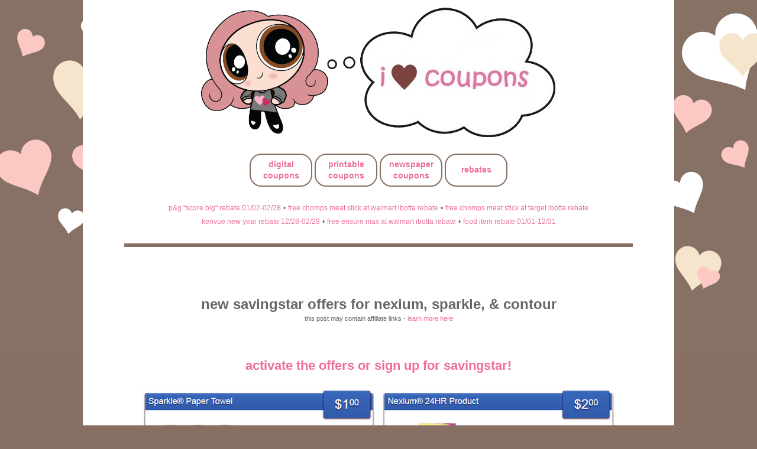

--- FILE ---
content_type: text/html; charset=UTF-8
request_url: https://www.iheartcoupons.net/2017/11/new-savingstar-offers-for-nexium.html
body_size: 11891
content:
<!DOCTYPE html>
<html class='v2' dir='ltr' lang='en' xmlns='http://www.w3.org/1999/xhtml' xmlns:b='http://www.google.com/2005/gml/b' xmlns:data='http://www.google.com/2005/gml/data' xmlns:expr='http://www.google.com/2005/gml/expr'>
<head>
<link href='https://www.blogger.com/static/v1/widgets/335934321-css_bundle_v2.css' rel='stylesheet' type='text/css'/>
<script data-cfasync='false' src='https://cmp.gatekeeperconsent.com/min.js'></script>
<script data-cfasync='false' src='https://the.gatekeeperconsent.com/cmp.min.js'></script>
<script async='async' src='//www.ezojs.com/ezoic/sa.min.js'></script>
<script>
    window.ezstandalone = window.ezstandalone || {};
    ezstandalone.cmd = ezstandalone.cmd || [];
</script>
<meta content='width=1100' name='viewport'/>
<meta content='text/html; charset=UTF-8' http-equiv='Content-Type'/>
<meta content='blogger' name='generator'/>
<link href='https://www.iheartcoupons.net/favicon.ico' rel='icon' type='image/x-icon'/>
<link href='https://www.iheartcoupons.net/2017/11/new-savingstar-offers-for-nexium.html' rel='canonical'/>
<link rel="alternate" type="application/atom+xml" title="i &#9829; coupons - Atom" href="https://www.iheartcoupons.net/feeds/posts/default" />
<link rel="alternate" type="application/rss+xml" title="i &#9829; coupons - RSS" href="https://www.iheartcoupons.net/feeds/posts/default?alt=rss" />
<link rel="service.post" type="application/atom+xml" title="i &#9829; coupons - Atom" href="https://www.blogger.com/feeds/6253937321358891362/posts/default" />

<link rel="alternate" type="application/atom+xml" title="i &#9829; coupons - Atom" href="https://www.iheartcoupons.net/feeds/4255246110508861024/comments/default" />
<!--Can't find substitution for tag [blog.ieCssRetrofitLinks]-->
<link href='http://images.iheartcoupons.net/savingstar-offers-111217.jpg' rel='image_src'/>
<meta content='https://www.iheartcoupons.net/2017/11/new-savingstar-offers-for-nexium.html' property='og:url'/>
<meta content='new savingstar offers for nexium, sparkle, &amp; contour' property='og:title'/>
<meta content='' property='og:description'/>
<meta content='https://lh3.googleusercontent.com/blogger_img_proxy/AEn0k_tCMJ0nLchmCUSNMZMRdcwAvh1ai96ZdlsztJd5LeIqjV3uIjQ3xOmOn7W3bZtqufg-ggukPVu-gvUcNeWQib-OPLg847gNuGvNtIRnPGb56WzLwim_MUaXiHEvfUoh6Q=w1200-h630-p-k-no-nu' property='og:image'/>
<title>i &#9829; coupons: new savingstar offers for nexium, sparkle, & contour</title>
<script type='text/Javascript'>
function togglecomments (postid) {
var whichpost = document.getElementById(postid);
if (whichpost.className=="commentshown") { whichpost.className="commenthidden"; } else { whichpost.className="commentshown"; }
} </script>
<style id='page-skin-1' type='text/css'><!--
/*
-----------------------------------------------
Blogger Template Style
Name:     Simple
Designer: Blogger
URL:      www.blogger.com
----------------------------------------------- */
/* Variable definitions
====================
<Variable name="keycolor" description="Main Color" type="color" default="#66bbdd"/>
<Group description="Page Text" selector="body">
<Variable name="body.font" description="Font" type="font"
default="normal normal 12px Arial, Tahoma, Helvetica, FreeSans, sans-serif"/>
<Variable name="body.text.color" description="Text Color" type="color" default="#222222"/>
</Group>
<Group description="Backgrounds" selector=".body-fauxcolumns-outer">
<Variable name="body.background.color" description="Outer Background" type="color" default="#66bbdd"/>
<Variable name="content.background.color" description="Main Background" type="color" default="#ffffff"/>
<Variable name="header.background.color" description="Header Background" type="color" default="transparent"/>
</Group>
<Group description="Links" selector=".main-outer">
<Variable name="link.color" description="Link Color" type="color" default="#2288bb"/>
<Variable name="link.visited.color" description="Visited Color" type="color" default="#888888"/>
<Variable name="link.hover.color" description="Hover Color" type="color" default="#33aaff"/>
</Group>
<Group description="Blog Title" selector=".header h1">
<Variable name="header.font" description="Font" type="font"
default="normal normal 60px Arial, Tahoma, Helvetica, FreeSans, sans-serif"/>
<Variable name="header.text.color" description="Title Color" type="color" default="#3399bb" />
</Group>
<Group description="Blog Description" selector=".header .description">
<Variable name="description.text.color" description="Description Color" type="color"
default="#777777" />
</Group>
<Group description="Tabs Text" selector=".tabs-inner .widget li a">
<Variable name="tabs.font" description="Font" type="font"
default="normal normal 14px Arial, Tahoma, Helvetica, FreeSans, sans-serif"/>
<Variable name="tabs.text.color" description="Text Color" type="color" default="#999999"/>
<Variable name="tabs.selected.text.color" description="Selected Color" type="color" default="#000000"/>
</Group>
<Group description="Tabs Background" selector=".tabs-outer .PageList">
<Variable name="tabs.background.color" description="Background Color" type="color" default="#f5f5f5"/>
<Variable name="tabs.selected.background.color" description="Selected Color" type="color" default="#eeeeee"/>
</Group>
<Group description="Post Title" selector="h3.post-title, .comments h4">
<Variable name="post.title.font" description="Font" type="font"
default="normal normal 22px Arial, Tahoma, Helvetica, FreeSans, sans-serif"/>
</Group>
<Group description="Date Header" selector=".date-header">
<Variable name="date.header.color" description="Text Color" type="color"
default="#666666"/>
<Variable name="date.header.background.color" description="Background Color" type="color"
default="transparent"/>
<Variable name="date.header.font" description="Text Font" type="font"
default="normal bold 11px Arial, Tahoma, Helvetica, FreeSans, sans-serif"/>
<Variable name="date.header.padding" description="Date Header Padding" type="string" default="inherit"/>
<Variable name="date.header.letterspacing" description="Date Header Letter Spacing" type="string" default="inherit"/>
<Variable name="date.header.margin" description="Date Header Margin" type="string" default="inherit"/>
</Group>
<Group description="Post Footer" selector=".post-footer">
<Variable name="post.footer.text.color" description="Text Color" type="color" default="#666666"/>
<Variable name="post.footer.background.color" description="Background Color" type="color"
default="#f9f9f9"/>
<Variable name="post.footer.border.color" description="Shadow Color" type="color" default="#eeeeee"/>
</Group>
<Group description="Gadgets" selector="h2">
<Variable name="widget.title.font" description="Title Font" type="font"
default="normal bold 11px Arial, Tahoma, Helvetica, FreeSans, sans-serif"/>
<Variable name="widget.title.text.color" description="Title Color" type="color" default="#000000"/>
<Variable name="widget.alternate.text.color" description="Alternate Color" type="color" default="#999999"/>
</Group>
<Group description="Images" selector=".main-inner">
<Variable name="image.background.color" description="Background Color" type="color" default="#ffffff"/>
<Variable name="image.border.color" description="Border Color" type="color" default="#eeeeee"/>
<Variable name="image.text.color" description="Caption Text Color" type="color" default="#666666"/>
</Group>
<Group description="Accents" selector=".content-inner">
<Variable name="body.rule.color" description="Separator Line Color" type="color" default="#eeeeee"/>
<Variable name="tabs.border.color" description="Tabs Border Color" type="color" default="#ffffff"/>
</Group>
<Variable name="body.background" description="Body Background" type="background"
color="#876F63" default="$(color) none repeat scroll top left"/>
<Variable name="body.background.override" description="Body Background Override" type="string" default=""/>
<Variable name="body.background.gradient.cap" description="Body Gradient Cap" type="url"
default="url(http://www.blogblog.com/1kt/simple/gradients_light.png)"/>
<Variable name="body.background.gradient.tile" description="Body Gradient Tile" type="url"
default="url(http://www.blogblog.com/1kt/simple/body_gradient_tile_light.png)"/>
<Variable name="content.background.color.selector" description="Content Background Color Selector" type="string" default=".content-inner"/>
<Variable name="content.padding" description="Content Padding" type="length" default="10px" min="0" max="100px"/>
<Variable name="content.padding.horizontal" description="Content Horizontal Padding" type="length" default="10px" min="0" max="100px"/>
<Variable name="content.shadow.spread" description="Content Shadow Spread" type="length" default="40px" min="0" max="100px"/>
<Variable name="content.shadow.spread.webkit" description="Content Shadow Spread (WebKit)" type="length" default="5px" min="0" max="100px"/>
<Variable name="content.shadow.spread.ie" description="Content Shadow Spread (IE)" type="length" default="10px" min="0" max="100px"/>
<Variable name="main.border.width" description="Main Border Width" type="length" default="0" min="0" max="10px"/>
<Variable name="header.background.gradient" description="Header Gradient" type="url" default="none"/>
<Variable name="header.shadow.offset.left" description="Header Shadow Offset Left" type="length" default="-1px" min="-50px" max="50px"/>
<Variable name="header.shadow.offset.top" description="Header Shadow Offset Top" type="length" default="-1px" min="-50px" max="50px"/>
<Variable name="header.shadow.spread" description="Header Shadow Spread" type="length" default="1px" min="0" max="100px"/>
<Variable name="header.padding" description="Header Padding" type="length" default="30px" min="0" max="100px"/>
<Variable name="header.border.size" description="Header Border Size" type="length" default="1px" min="0" max="10px"/>
<Variable name="header.bottom.border.size" description="Header Bottom Border Size" type="length" default="1px" min="0" max="10px"/>
<Variable name="header.border.horizontalsize" description="Header Horizontal Border Size" type="length" default="0" min="0" max="10px"/>
<Variable name="description.text.size" description="Description Text Size" type="string" default="140%"/>
<Variable name="tabs.margin.top" description="Tabs Margin Top" type="length" default="0" min="0" max="100px"/>
<Variable name="tabs.margin.side" description="Tabs Side Margin" type="length" default="30px" min="0" max="100px"/>
<Variable name="tabs.background.gradient" description="Tabs Background Gradient" type="url"
default="url(https://resources.blogblog.com/blogblog/data/1kt/simple/gradients_light.png)"/>
<Variable name="tabs.border.width" description="Tabs Border Width" type="length" default="1px" min="0" max="10px"/>
<Variable name="tabs.bevel.border.width" description="Tabs Bevel Border Width" type="length" default="1px" min="0" max="10px"/>
<Variable name="post.margin.bottom" description="Post Bottom Margin" type="length" default="25px" min="0" max="100px"/>
<Variable name="image.border.small.size" description="Image Border Small Size" type="length" default="2px" min="0" max="10px"/>
<Variable name="image.border.large.size" description="Image Border Large Size" type="length" default="5px" min="0" max="10px"/>
<Variable name="page.width.selector" description="Page Width Selector" type="string" default=".region-inner"/>
<Variable name="page.width" description="Page Width" type="string" default="auto"/>
<Variable name="main.section.margin" description="Main Section Margin" type="length" default="15px" min="0" max="100px"/>
<Variable name="main.padding" description="Main Padding" type="length" default="15px" min="0" max="100px"/>
<Variable name="main.padding.top" description="Main Padding Top" type="length" default="30px" min="0" max="100px"/>
<Variable name="main.padding.bottom" description="Main Padding Bottom" type="length" default="30px" min="0" max="100px"/>
<Variable name="paging.background"
color="#ffffff"
description="Background of blog paging area" type="background"
default="transparent none no-repeat scroll top center"/>
<Variable name="footer.bevel" description="Bevel border length of footer" type="length" default="0" min="0" max="10px"/>
<Variable name="mobile.background.overlay" description="Mobile Background Overlay" type="string"
default="transparent none repeat scroll top left"/>
<Variable name="mobile.background.size" description="Mobile Background Size" type="string" default="auto"/>
<Variable name="mobile.button.color" description="Mobile Button Color" type="color" default="#ffffff" />
<Variable name="startSide" description="Side where text starts in blog language" type="automatic" default="left"/>
<Variable name="endSide" description="Side where text ends in blog language" type="automatic" default="right"/>
*/
/* Content
----------------------------------------------- */
body {
font: normal normal 14px Verdana, Geneva, sans-serif;
color: #666666;
background: #876F63 url(https://blogger.googleusercontent.com/img/a/AVvXsEiwsKxeqrXVd-VYS6CTVFAf1iPcFKEJ-Hou0rz5ru_j6KIEdaN4zcrLDSxMpk0Hjf6MSACRKXh_WeyDeWUhgKQt4hPmTwaYQxhYy1ef47i2r2RJFjkMWgfqI_Cxlfrx26eoKfbPTdr3NqS7mSv91NBfaVfmZUBqJkV_qo77Tn1h2gT-B4b9rSttnsSq=s1600) repeat-x fixed top center;
padding: 0 0 0 0;
}
html body .region-inner {
min-width: 0;
max-width: 100%;
width: auto;
}
h2 {
font-size: 22px;
}
a:link {
text-decoration:none;
color: #ed709c;
}
a:visited {
text-decoration:none;
color: #ed709c;
}
a:hover {
text-decoration:underline;
color: #ed709c;
}
.body-fauxcolumn-outer .fauxcolumn-inner {
background: transparent none repeat scroll top left;
_background-image: none;
}
.body-fauxcolumn-outer .cap-top {
position: absolute;
z-index: 1;
height: 400px;
width: 100%;
}
.body-fauxcolumn-outer .cap-top .cap-left {
width: 100%;
background: transparent none repeat-x scroll top left;
_background-image: none;
}
.content-outer {
-moz-box-shadow: 0 0 0 rgba(0, 0, 0, .15);
-webkit-box-shadow: 0 0 0 rgba(0, 0, 0, .15);
-goog-ms-box-shadow: 0 0 0 #333333;
box-shadow: 0 0 0 rgba(0, 0, 0, .15);
margin-bottom: 1px;
}
.content-inner {
padding: 10px 40px;
}
.content-inner {
background-color: #ffffff;
}
/* Header
----------------------------------------------- */
.header-outer {
background: transparent none repeat-x scroll 0 -400px;
_background-image: none;
}
.Header h1 {
font: normal normal 40px Verdana, Geneva, sans-serif;
color: #e72b41;
text-shadow: 0 0 0 rgba(0, 0, 0, .2);
}
.Header h1 a {
color: #e72b41;
}
.Header .description {
font-size: 18px;
color: #7d4341;
}
.header-inner .Header .titlewrapper {
padding: 22px 0;
}
.header-inner .Header .descriptionwrapper {
padding: 0 0;
}
/* Tabs
----------------------------------------------- */
.tabs-inner .section:first-child {
border-top: 0 solid #ffffff;
}
.tabs-inner .section:first-child ul {
margin-top: -1px;
border-top: 1px solid #ffffff;
border-left: 1px solid #ffffff;
border-right: 1px solid #ffffff;
}
.tabs-inner .widget ul {
background: #ffffff none repeat-x scroll 0 -800px;
_background-image: none;
border-bottom: 1px solid #ffffff;
margin-top: 0;
margin-left: -30px;
margin-right: -30px;
}
.tabs-inner .widget li a {
display: inline-block;
padding: .6em 1em;
font: normal bold 14px Verdana, Geneva, sans-serif;
color: #c12283;
border-left: 1px solid #ffffff;
border-right: 1px solid #ffffff;
}
.tabs-inner .widget li:first-child a {
border-left: none;
}
.tabs-inner .widget li.selected a, .tabs-inner .widget li a:hover {
color: #e72b41;
background-color: #ffd4ec;
text-decoration: none;
}
/* Columns
----------------------------------------------- */
.main-outer {
border-top: 0 solid #ffffff;
}
.fauxcolumn-left-outer .fauxcolumn-inner {
border-right: 1px solid #ffffff;
}
.fauxcolumn-right-outer .fauxcolumn-inner {
border-left: 1px solid #ffffff;
}
/* Headings
----------------------------------------------- */
div.widget > h2,
div.widget h2.title {
margin: 0 0 1em 0;
font: normal bold 14px Verdana, Geneva, sans-serif;
color: #7d403e;
}
/* Widgets
----------------------------------------------- */
.widget .zippy {
color: #7d403e;
text-shadow: 2px 2px 1px rgba(0, 0, 0, .1);
}
.widget .popular-posts ul {
list-style: none;
}
/* Posts
----------------------------------------------- */
h2.date-header {
font: normal bold 11px Verdana, Geneva, sans-serif;
}
.date-header span {
background-color: #ffffff;
color: #7d4341;
padding: 0.4em;
letter-spacing: 3px;
margin: inherit;
}
.main-inner {
padding-top: 35px;
padding-bottom: 65px;
}
.main-inner .column-center-inner {
padding: 0 0;
}
.main-inner .column-center-inner .section {
margin: 0 1em;
}
.post {
margin: 0 0 45px 0;
}
h3.post-title, .comments h4 {
font: normal bold 24px Verdana, Geneva, sans-serif;
margin: .75em 0 0;
}
.post-body {
font-size: 110%;
line-height: 1.4;
position: relative;
}
.post-body img, .post-body .tr-caption-container, .Profile img, .Image img,
.BlogList .item-thumbnail img {
padding: 2px;
background: #ffffff;
border: 1px solid #ffffff;
-moz-box-shadow: 1px 1px 5px rgba(0, 0, 0, .1);
-webkit-box-shadow: 1px 1px 5px rgba(0, 0, 0, .1);
box-shadow: 1px 1px 5px rgba(0, 0, 0, .1);
}
.post-body img, .post-body .tr-caption-container {
padding: 5px;
}
.post-body .tr-caption-container {
color: #666666;
}
.post-body .tr-caption-container img {
padding: 0;
background: transparent;
border: none;
-moz-box-shadow: 0 0 0 rgba(0, 0, 0, .1);
-webkit-box-shadow: 0 0 0 rgba(0, 0, 0, .1);
box-shadow: 0 0 0 rgba(0, 0, 0, .1);
}
.post-header {
margin: 0 0 1.5em;
line-height: 1.6;
font-size: 90%;
}
.post-footer {
margin: 20px -2px 0;
padding: 5px 10px;
color: #7d4341;
background-color: #ffffff;
border-bottom: 1px solid #ffffff;
line-height: 1.6;
font-size: 90%;
}
#comments .comment-author {
padding-top: 1.5em;
border-top: 1px solid #ffffff;
background-position: 0 1.5em;
}
#comments .comment-author:first-child {
padding-top: 0;
border-top: none;
}
.avatar-image-container {
margin: .2em 0 0;
}
#comments .avatar-image-container img {
border: 1px solid #ffffff;
}
/* Comments
----------------------------------------------- */
.comments .comments-content .comment-content {
font-size: 200%;
}
.comments .comments-content .icon.blog-author {
font-size: 200%;
background-repeat: no-repeat;
background-image: url([data-uri]);
}
.comments .comments-content .loadmore a {
font-size: 200%;
border-top: 1px solid #7d403e;
border-bottom: 1px solid #7d403e;
}
.comments .comment-thread.inline-thread {
font-size: 200%;
background-color: #ffffff;
}
.comments .continue {
font-size: 200%;
border-top: 2px solid #7d403e;
}
/* Accents
---------------------------------------------- */
.section-columns td.columns-cell {
border-left: 1px solid #ffffff;
}
.blog-pager {
background: transparent url(https://resources.blogblog.com/blogblog/data/1kt/simple/paging_dot.png) repeat-x scroll top center;
}
.blog-pager-older-link, .home-link,
.blog-pager-newer-link {
background-color: #ffffff;
padding: 5px;
}
/* Mobile
----------------------------------------------- */
body.mobile  {
background-size: auto;
}
.mobile .body-fauxcolumn-outer {
background: transparent none repeat scroll top left;
}
.mobile .body-fauxcolumn-outer .cap-top {
background-size: 100% auto;
}
.mobile .content-outer {
-webkit-box-shadow: 0 0 3px rgba(0, 0, 0, .15);
box-shadow: 0 0 3px rgba(0, 0, 0, .15);
}
.mobile .tabs-inner .widget ul {
margin-left: 0;
margin-right: 0;
}
.mobile .post {
margin: 0;
}
.mobile .main-inner .column-center-inner .section {
margin: 0;
}
.mobile .date-header span {
padding: 0.1em 10px;
margin: 0 -10px;
}
.mobile h3.post-title {
margin: 0;
}
.mobile .blog-pager {
background: transparent none no-repeat scroll top center;
}
.mobile .footer-outer {
border-top: none;
}
.mobile .main-inner, .mobile .footer-inner {
background-color: #ffffff;
}
.mobile-index-contents {
color: #666666;
}
.mobile-link-button {
background-color: #ed709c;
}
.mobile-link-button a:link, .mobile-link-button a:visited {
color: #ffffff;
}
.mobile .tabs-inner .section:first-child {
border-top: none;
}
.mobile .tabs-inner .PageList .widget-content {
background-color: #ffd4ec;
color: #e72b41;
border-top: 1px solid #ffffff;
border-bottom: 1px solid #ffffff;
}
.mobile .tabs-inner .PageList .widget-content .pagelist-arrow {
border-left: 1px solid #ffffff;
}
.responsive {
width: 30%;
height: auto;
}body, .body-fauxcolumn-outer {
text-transform:lowercase;
}
#header-inner {
text-align: center !important;
}
#header-inner img {
margin: 0 auto !important;
max-width: 100%;
height: auto
}
.post-title {
text-align:center;
}
.post-body img, .post-body .tr-caption-container, .Profile img, .Image img, .BlogList .item-thumbnail img {
padding: 0px !important;
background: none !important;
border: none !important;
-moz-box-shadow: 0px 0px 0px transparent !important;
-webkit-box-shadow: 0px 0px 0px transparent !important;
box-shadow: 0px 0px 0px transparent !important;
}
.jump-link {
text-align: center;
}
/* hiding home box link */
#blog-pager{display:none !important;}
.main-inner {
padding-bottom: 0px;
}
#LinkList1 {
background-color: #F7E5CF;
padding:1.0em 1.0em 1.0em;
}
#LinkList2 {
background-color: #F7E5CF;
padding:1.0em 1.0em 1.0em;
}
#LinkList3 {
background-color: #F7E5CF;
padding:1.0em 1.0em 1.0em;
}
#HTML4 {
background-color: #FFF1FB;
padding:1.0em 1.0em 1.0em;
}
#HTML1 {
padding:1.0em 1.0em 1.0em;
}a{text-decoration: none !important}"/* Removes Buzzboost Logo (MBT) */
div  #creditfooter{
display: none;
}/* Removes Buzzboost Logo (MBT) */
div  #creditfooter{
display: none;
}
--></style>
<style id='template-skin-1' type='text/css'><!--
body {
min-width: 700px;
}
.content-outer, .content-fauxcolumn-outer, .region-inner {
min-width: 700px; /*700px*/
max-width: 1000px; /*700px*/
_width: 90%; /*700px*/
}
.main-inner .columns {
padding-left: 0px;
padding-right: 0px;
}
.main-inner .fauxcolumn-center-outer {
left: 0px;
right: 0px;
/* IE6 does not respect left and right together */
_width: expression(this.parentNode.offsetWidth -
parseInt("0px") -
parseInt("0px") + 'px');
}
.main-inner .fauxcolumn-left-outer {
width: 0px;
}
.main-inner .fauxcolumn-right-outer {
width: 0px;
}
.main-inner .column-left-outer {
width: 0px;
right: 100%;
margin-left: -0px;
}
.main-inner .column-right-outer {
width: 0px;
margin-right: -0px;
}
#layout {
min-width: 0;
}
#layout .content-outer {
min-width: 0;
width: 800px;
}
#layout .region-inner {
min-width: 0;
width: auto;
}
body#layout div.add_widget {
padding: 8px;
}
body#layout div.add_widget a {
margin-left: 32px;
}
.commenthidden {display:none}
.commentshown {display:inline}
--></style>
<style>
    body {background-image:url(https\:\/\/blogger.googleusercontent.com\/img\/a\/AVvXsEiwsKxeqrXVd-VYS6CTVFAf1iPcFKEJ-Hou0rz5ru_j6KIEdaN4zcrLDSxMpk0Hjf6MSACRKXh_WeyDeWUhgKQt4hPmTwaYQxhYy1ef47i2r2RJFjkMWgfqI_Cxlfrx26eoKfbPTdr3NqS7mSv91NBfaVfmZUBqJkV_qo77Tn1h2gT-B4b9rSttnsSq=s1600);}
    
@media (max-width: 200px) { body {background-image:url(https\:\/\/blogger.googleusercontent.com\/img\/a\/AVvXsEiwsKxeqrXVd-VYS6CTVFAf1iPcFKEJ-Hou0rz5ru_j6KIEdaN4zcrLDSxMpk0Hjf6MSACRKXh_WeyDeWUhgKQt4hPmTwaYQxhYy1ef47i2r2RJFjkMWgfqI_Cxlfrx26eoKfbPTdr3NqS7mSv91NBfaVfmZUBqJkV_qo77Tn1h2gT-B4b9rSttnsSq=w200);}}
@media (max-width: 400px) and (min-width: 201px) { body {background-image:url(https\:\/\/blogger.googleusercontent.com\/img\/a\/AVvXsEiwsKxeqrXVd-VYS6CTVFAf1iPcFKEJ-Hou0rz5ru_j6KIEdaN4zcrLDSxMpk0Hjf6MSACRKXh_WeyDeWUhgKQt4hPmTwaYQxhYy1ef47i2r2RJFjkMWgfqI_Cxlfrx26eoKfbPTdr3NqS7mSv91NBfaVfmZUBqJkV_qo77Tn1h2gT-B4b9rSttnsSq=w400);}}
@media (max-width: 800px) and (min-width: 401px) { body {background-image:url(https\:\/\/blogger.googleusercontent.com\/img\/a\/AVvXsEiwsKxeqrXVd-VYS6CTVFAf1iPcFKEJ-Hou0rz5ru_j6KIEdaN4zcrLDSxMpk0Hjf6MSACRKXh_WeyDeWUhgKQt4hPmTwaYQxhYy1ef47i2r2RJFjkMWgfqI_Cxlfrx26eoKfbPTdr3NqS7mSv91NBfaVfmZUBqJkV_qo77Tn1h2gT-B4b9rSttnsSq=w800);}}
@media (max-width: 1200px) and (min-width: 801px) { body {background-image:url(https\:\/\/blogger.googleusercontent.com\/img\/a\/AVvXsEiwsKxeqrXVd-VYS6CTVFAf1iPcFKEJ-Hou0rz5ru_j6KIEdaN4zcrLDSxMpk0Hjf6MSACRKXh_WeyDeWUhgKQt4hPmTwaYQxhYy1ef47i2r2RJFjkMWgfqI_Cxlfrx26eoKfbPTdr3NqS7mSv91NBfaVfmZUBqJkV_qo77Tn1h2gT-B4b9rSttnsSq=w1200);}}
/* Last tag covers anything over one higher than the previous max-size cap. */
@media (min-width: 1201px) { body {background-image:url(https\:\/\/blogger.googleusercontent.com\/img\/a\/AVvXsEiwsKxeqrXVd-VYS6CTVFAf1iPcFKEJ-Hou0rz5ru_j6KIEdaN4zcrLDSxMpk0Hjf6MSACRKXh_WeyDeWUhgKQt4hPmTwaYQxhYy1ef47i2r2RJFjkMWgfqI_Cxlfrx26eoKfbPTdr3NqS7mSv91NBfaVfmZUBqJkV_qo77Tn1h2gT-B4b9rSttnsSq=w1600);}}
  </style>
<meta content='IE=9; IE=8; IE=7; IE=EDGE; chrome=1' http-equiv='X-UA-Compatible'/>
<script async='async' src='https://cdn.onesignal.com/sdks/OneSignalSDK.js'></script>
<script>
  var OneSignal = window.OneSignal || [];
  OneSignal.push(function() {
    OneSignal.init({
      appId: "3a38faef-1e17-48ee-9538-19596edf73ca",
    });
  });
</script>
<!-- Global site tag (gtag.js) - Google Analytics -->
<script async='async' src='https://www.googletagmanager.com/gtag/js?id=UA-174020429-1'></script>
<script>
  window.dataLayer = window.dataLayer || [];
  function gtag(){dataLayer.push(arguments);}
  gtag('js', new Date());

  gtag('config', 'UA-174020429-1');
</script>
<script src="//ajax.googleapis.com/ajax/libs/jquery/1/jquery.min.js" type="text/javascript"></script>
<script type='text/javascript'>
 $(document).ready(function() {
 $("a[href^='http://']").each(
 function(){
 if(this.href.indexOf(location.hostname) == -1) {
 $(this).attr('target', '_blank');
 }
 }
 );
 $("a[href^='https://']").each(
 function(){
 if(this.href.indexOf(location.hostname) == -1) {
 $(this).attr('target', '_blank');
 }
 }
 );
 });
 </script>
<link href='//images.iheartcoupons.net/fontawesome-free-6.4.2-web/css/fontawesome.css' rel='stylesheet'/>
<link href='//images.iheartcoupons.net/fontawesome-free-6.4.2-web/css/brands.css' rel='stylesheet'/>
<link href='//images.iheartcoupons.net/fontawesome-free-6.4.2-web/css/regular.css' rel='stylesheet'/>
<link href='//images.iheartcoupons.net/fontawesome-free-6.4.2-web/css/solid.css' rel='stylesheet'/>
<link href='//images.iheartcoupons.net/fontawesome-free-6.4.2-web/css/v5-font-face.css' rel='stylesheet'/>
<link href='https://www.blogger.com/dyn-css/authorization.css?targetBlogID=6253937321358891362&amp;zx=4682746c-c718-4f97-aef5-1d8e96f7b261' media='none' onload='if(media!=&#39;all&#39;)media=&#39;all&#39;' rel='stylesheet'/><noscript><link href='https://www.blogger.com/dyn-css/authorization.css?targetBlogID=6253937321358891362&amp;zx=4682746c-c718-4f97-aef5-1d8e96f7b261' rel='stylesheet'/></noscript>
<meta name='google-adsense-platform-account' content='ca-host-pub-1556223355139109'/>
<meta name='google-adsense-platform-domain' content='blogspot.com'/>

<!-- data-ad-client=ca-pub-5268733876913265 -->

</head>
<body class='loading'>
<div class='body-fauxcolumns'>
<div class='fauxcolumn-outer body-fauxcolumn-outer'>
<div class='cap-top'>
<div class='cap-left'></div>
<div class='cap-right'></div>
</div>
<div class='fauxborder-left'>
<div class='fauxborder-right'></div>
<div class='fauxcolumn-inner'>
</div>
</div>
<div class='cap-bottom'>
<div class='cap-left'></div>
<div class='cap-right'></div>
</div>
</div>
</div>
<div class='content'>
<div class='content-fauxcolumns'>
<div class='fauxcolumn-outer content-fauxcolumn-outer'>
<div class='cap-top'>
<div class='cap-left'></div>
<div class='cap-right'></div>
</div>
<div class='fauxborder-left'>
<div class='fauxborder-right'></div>
<div class='fauxcolumn-inner'>
</div>
</div>
<div class='cap-bottom'>
<div class='cap-left'></div>
<div class='cap-right'></div>
</div>
</div>
</div>
<div class='content-outer'>
<div class='content-cap-top cap-top'>
<div class='cap-left'></div>
<div class='cap-right'></div>
</div>
<div class='fauxborder-left content-fauxborder-left'>
<div class='fauxborder-right content-fauxborder-right'></div>
<div class='content-inner'>
<header>
<div class='header-outer'>
<div class='header-cap-top cap-top'>
<div class='cap-left'></div>
<div class='cap-right'></div>
</div>
<div class='fauxborder-left header-fauxborder-left'>
<div class='fauxborder-right header-fauxborder-right'></div>
<div class='region-inner header-inner'>
<div class='header section' id='header' name='Header'><div class='widget Header' data-version='1' id='Header1'>
<div id='header-inner'>
<a href='https://www.iheartcoupons.net/' style='display: block'>
<img alt='i ♥ coupons' height='225px; ' id='Header1_headerimg' src='https://images.iheartcoupons.net/2025/coupons-banner-2025.png' style='display: block' width='606px; '/>
</a>
<div class='descriptionwrapper'>
<p class='description'><span>
</span></p>
</div>
</div>
</div></div>
</div>
</div>
<div class='header-cap-bottom cap-bottom'>
<div class='cap-left'></div>
<div class='cap-right'></div>
</div>
</div>
</header>
<div class='tabs-outer'>
<div class='tabs-cap-top cap-top'>
<div class='cap-left'></div>
<div class='cap-right'></div>
</div>
<div class='fauxborder-left tabs-fauxborder-left'>
<div class='fauxborder-right tabs-fauxborder-right'></div>
<div class='region-inner tabs-inner'>
<div class='tabs section' id='crosscol' name='Cross-Column'><div class='widget HTML' data-version='1' id='HTML3'>
<div class='widget-content'>
<center>


<table style="display: inline-block; border: 2px solid #876f63; border-top-left-radius:20px; border-top-right-radius:20px; border-bottom-left-radius:20px; border-bottom-right-radius:20px; padding:3px;"><tr><td style="width:90px; height:40px;"><b><center>
<a href="https://www.iheartcoupons.net/2025/01/digital-coupons_18.html">digital<br />
coupons</a>
</center>
</b></td></tr></table>
<table style="display: inline-block; border: 2px solid #876f63; border-top-left-radius:20px; border-top-right-radius:20px; border-bottom-left-radius:20px; border-bottom-right-radius:20px; padding:3px;"><tr><td style="width:90px; height:40px;"><b><center>
<a href="https://www.iheartcoupons.net/2020/02/printable-coupons.html">printable<br />
coupons</a>
</center>
</b></td></tr></table>
<table style="display: inline-block; border: 2px solid #876f63; border-top-left-radius:20px;  border-top-right-radius:20px; border-bottom-left-radius:20px; border-bottom-right-radius:20px; padding:3px;"><tr><td style="width:90px; height:40px;"><b><center>
<a href="https://www.iheartcoupons.net/2020/02/newspaper-coupon-inserts.html">newspaper<br />
coupons</a>
</center></b></td></tr></table>
<table style="display: inline-block; border: 2px solid #876f63; border-top-left-radius:20px;  border-top-right-radius:20px; border-bottom-left-radius:20px; border-bottom-right-radius:20px; padding:3px;"><tr><td style="width:90px; height:40px;"><b><center>
<a href="https://www.iheartcoupons.net/p/rebates.html">rebates
</a>
</center></b></td></tr></table>
<br /><br />



<!-- Combined Recent Posts by Label -->
<div style="text-align:center;">
  <table cellpadding="0" cellspacing="0" style="margin:0 auto;border-collapse:collapse;">
    <tr id="recent-posts-row-1" style="vertical-align:middle; text-align:center;"></tr>
    <tr id="recent-posts-row-2" style="vertical-align:middle; text-align:center;"></tr>
  </table>
</div>

<script type="text/javascript">
  function renderPostsIntoRow(json, rowId) {
    var row = document.getElementById(rowId);
    if (!row || !json || !json.feed || !json.feed.entry) return;

    // build row content into a string so we can center as one block
    var html = "";
    for (var i = 0; i < json.feed.entry.length; i++) {
      var entry = json.feed.entry[i];

      var href = "";
      if (entry.link && entry.link.length) {
        for (var j = 0; j < entry.link.length; j++) {
          if (entry.link[j].rel === "alternate") { href = entry.link[j].href; break; }
        }
      }
      if (!href) continue;

      var title = (entry.title && entry.title.$t) ? entry.title.$t : "";

      if (html !== "") {
        html += " <small>&#8226;</small> ";
      }

      html += "<small><a href='" + href + "' target='_blank' rel='noopener noreferrer'>" +
              title + "</a></small>";
    }

    // insert centered cell spanning whole row
    if (html !== "") {
      row.innerHTML = "<td style='text-align:center; padding:2px;'>" + html + "</td>";
    }
  }

  function recentpostslist_feat1(json){ renderPostsIntoRow(json, "recent-posts-row-1"); }
  function recentpostslist_feat2(json){ renderPostsIntoRow(json, "recent-posts-row-2"); }
</script>

<!-- Load feeds -->
<script src="https://www.iheartcoupons.net/feeds/posts/summary/-/featured-1?alt=json-in-script&callback=recentpostslist_feat1"></script>
<script src="https://www.iheartcoupons.net/feeds/posts/summary/-/featured-2?alt=json-in-script&callback=recentpostslist_feat2"></script>


<br />



<hr style="border: solid #876f63;" />
</center>
</div>
<div class='clear'></div>
</div></div>
<div class='tabs section' id='crosscol-overflow' name='Cross-Column 2'><div class='widget HTML' data-version='1' id='HTML2'>
<div class='widget-content'>
<div id="ezoic-pub-ad-placeholder-133"></div>
<script>
    ezstandalone.cmd.push(function() {
        ezstandalone.showAds(133);
    });
</script>
</div>
<div class='clear'></div>
</div></div>
</div>
</div>
<div class='tabs-cap-bottom cap-bottom'>
<div class='cap-left'></div>
<div class='cap-right'></div>
</div>
</div>
<div class='main-outer'>
<div class='main-cap-top cap-top'>
<div class='cap-left'></div>
<div class='cap-right'></div>
</div>
<div class='fauxborder-left main-fauxborder-left'>
<div class='fauxborder-right main-fauxborder-right'></div>
<div class='region-inner main-inner'>
<div class='columns fauxcolumns'>
<div class='fauxcolumn-outer fauxcolumn-center-outer'>
<div class='cap-top'>
<div class='cap-left'></div>
<div class='cap-right'></div>
</div>
<div class='fauxborder-left'>
<div class='fauxborder-right'></div>
<div class='fauxcolumn-inner'>
</div>
</div>
<div class='cap-bottom'>
<div class='cap-left'></div>
<div class='cap-right'></div>
</div>
</div>
<div class='fauxcolumn-outer fauxcolumn-left-outer'>
<div class='cap-top'>
<div class='cap-left'></div>
<div class='cap-right'></div>
</div>
<div class='fauxborder-left'>
<div class='fauxborder-right'></div>
<div class='fauxcolumn-inner'>
</div>
</div>
<div class='cap-bottom'>
<div class='cap-left'></div>
<div class='cap-right'></div>
</div>
</div>
<div class='fauxcolumn-outer fauxcolumn-right-outer'>
<div class='cap-top'>
<div class='cap-left'></div>
<div class='cap-right'></div>
</div>
<div class='fauxborder-left'>
<div class='fauxborder-right'></div>
<div class='fauxcolumn-inner'>
</div>
</div>
<div class='cap-bottom'>
<div class='cap-left'></div>
<div class='cap-right'></div>
</div>
</div>
<!-- corrects IE6 width calculation -->
<div class='columns-inner'>
<div class='column-center-outer'>
<div class='column-center-inner'>
<div class='main section' id='main' name='Main'><div class='widget Blog' data-version='1' id='Blog1'>
<div class='blog-posts hfeed'>

          <div class="date-outer">
        

          <div class="date-posts">
        
<div class='post-outer'>
<div class='post hentry uncustomized-post-template' itemprop='blogPost' itemscope='itemscope' itemtype='http://schema.org/BlogPosting'>
<meta content='http://images.iheartcoupons.net/savingstar-offers-111217.jpg' itemprop='image_url'/>
<meta content='6253937321358891362' itemprop='blogId'/>
<meta content='4255246110508861024' itemprop='postId'/>
<a name='4255246110508861024'></a>
<h3 class='post-title entry-title' itemprop='name'>
new savingstar offers for nexium, sparkle, & contour
</h3>
<div class='post-header'>
<center><small>
this post may contain affiliate links - <a href='https://www.iheartcoupons.net/2023/06/how-to-support-iheartcouponsnet.html'>learn more here</a>
</small></center>
<div class='post-header-line-1'></div>
</div>
<div class='post-body entry-content' id='post-body-4255246110508861024' itemprop='description articleBody'>

<br><blockquote>
<center>

<h3><a href="http://savingstar.ojrq.net/c/15412/18896/758" target="_blank">
<big><b>
activate the offers or sign up for savingstar!
</b></big><br><br>

<img border="0" src="https://lh3.googleusercontent.com/blogger_img_proxy/AEn0k_tCMJ0nLchmCUSNMZMRdcwAvh1ai96ZdlsztJd5LeIqjV3uIjQ3xOmOn7W3bZtqufg-ggukPVu-gvUcNeWQib-OPLg847gNuGvNtIRnPGb56WzLwim_MUaXiHEvfUoh6Q=s0-d"><br><br>

<big><b>
activate the offers or sign up for savingstar!
</b></big>

</a></h3><img border="0" height="0" src="https://lh3.googleusercontent.com/blogger_img_proxy/AEn0k_vz9ruSBw6XYWrNm9BOPWqvmTPKNa3AODfNcMa-bZ0RHDQsAI3i6bRx6IVILfKCJUL7u3e31JgYNwAcNjV5j-UMfPxi32_WZKS19MASz7XA=s0-d" style="position:absolute;visibility:hidden;" width="0">

</center>

</blockquote>
<div style='clear: both;'></div>
</div>
<A NAME='disqus_thread'></A>
<div class='post-footer'>
<div class='post-footer-line post-footer-line-1'>
<span class='post-author vcard'>
</span>
<span class='reaction-buttons'>
</span>
<span class='post-icons'>
<span class='item-control blog-admin pid-1944169812'>
<a href='https://www.blogger.com/post-edit.g?blogID=6253937321358891362&postID=4255246110508861024&from=pencil' title='Edit Post'>
<img alt='' class='icon-action' height='18' src='https://resources.blogblog.com/img/icon18_edit_allbkg.gif' width='18'/>
</a>
</span>
</span>
<div class='post-share-buttons goog-inline-block'>
</div>
</div>
<div class='post-footer-line post-footer-line-2'>
<span class='post-labels'>
</span>
</div>
<div class='post-footer-line post-footer-line-3'>
<hr style='border: solid #876f63;'/>
<span class='post-location'>
</span>
</div>
</div>
</div>
<div class='comments' id='comments'>
<a name='comments'></a>
</div>
</div>

        </div></div>
      
</div>
<div class='blog-pager' id='blog-pager'>
<span id='blog-pager-newer-link'>
<a class='blog-pager-newer-link' href='https://www.iheartcoupons.net/2017/11/new-printable-coupons-for-nexium.html' id='Blog1_blog-pager-newer-link' title='Newer Post'>Newer Post</a>
</span>
<span id='blog-pager-older-link'>
<a class='blog-pager-older-link' href='https://www.iheartcoupons.net/2017/11/new-savingstar-offers-for-maxwell-house.html' id='Blog1_blog-pager-older-link' title='Older Post'>Older Post</a>
</span>
<a class='home-link' href='https://www.iheartcoupons.net/'>Home</a>
</div>
<div class='clear'></div>
<div class='post-feeds'>
</div>
</div></div>
</div>
</div>
<div class='column-left-outer'>
<div class='column-left-inner'>
<aside>
</aside>
</div>
</div>
<div class='column-right-outer'>
<div class='column-right-inner'>
<aside>
</aside>
</div>
</div>
</div>
<div style='clear: both'></div>
<!-- columns -->
</div>
<!-- main -->
</div>
</div>
<div class='main-cap-bottom cap-bottom'>
<div class='cap-left'></div>
<div class='cap-right'></div>
</div>
</div>
<footer>
<div class='footer-outer'>
<div class='footer-cap-top cap-top'>
<div class='cap-left'></div>
<div class='cap-right'></div>
</div>
<div class='fauxborder-left footer-fauxborder-left'>
<div class='fauxborder-right footer-fauxborder-right'></div>
<div class='region-inner footer-inner'>
<div class='foot section' id='footer-1'><div class='widget HTML' data-version='1' id='HTML1'>
<script type='text/javascript'>
var disqus_shortname = 'i-heart-coupons';
var disqus_blogger_current_url = "https://www.iheartcoupons.net/2017/11/new-savingstar-offers-for-nexium.html";
if (!disqus_blogger_current_url.length) {
disqus_blogger_current_url = "https://www.iheartcoupons.net/2017/11/new-savingstar-offers-for-nexium.html";
}
var disqus_blogger_homepage_url = "https://www.iheartcoupons.net/";
var disqus_blogger_canonical_homepage_url = "https://www.iheartcoupons.net/";
</script>
<style type='text/css'>
#comments {display:none;}
</style>
<script type='text/javascript'>
(function() {
    var bloggerjs = document.createElement('script');
    bloggerjs.type = 'text/javascript';
    bloggerjs.async = true;
    bloggerjs.src = '//' + disqus_shortname + '.disqus.com/blogger_item.js';
    (document.getElementsByTagName('head')[0] || document.getElementsByTagName('body')[0]).appendChild(bloggerjs);
})();
</script>
<style type='text/css'>
.post-comment-link { visibility: hidden; }
</style>
<script type='text/javascript'>
(function() {
var bloggerjs = document.createElement('script');
bloggerjs.type = 'text/javascript';
bloggerjs.async = true;
bloggerjs.src = '//' + disqus_shortname + '.disqus.com/blogger_index.js';
(document.getElementsByTagName('head')[0] || document.getElementsByTagName('body')[0]).appendChild(bloggerjs);
})();
</script>
</div></div>
<table border='0' cellpadding='0' cellspacing='0' class='section-columns columns-3'>
<tbody>
<tr>
<td class='first columns-cell'>
<div class='foot section' id='footer-2-1'><div class='widget LinkList' data-version='1' id='LinkList2'>
<h2>printable coupons</h2>
<div class='widget-content'>
<ul>
<li><a href='https://coupons.iheartcoupons.net'>coupons.com</a></li>
<li><a href='https://www.iheartcoupons.net/2020/02/printable-coupons.html'>more printable coupons</a></li>
</ul>
<div class='clear'></div>
</div>
</div></div>
</td>
<td class='columns-cell'>
<div class='foot section' id='footer-2-2'><div class='widget LinkList' data-version='1' id='LinkList1'>
<h2>subscribe / follow i &#9829; coupons</h2>
<div class='widget-content'>
<ul>
<li><a href='https://www.iheartcoupons.net/p/subscribe-to-updates-on-i-coupons.html'>email subscriptions</a></li>
<li><a href='http://feeds.feedburner.com/iheartcoupons/subscriptions'>posts rss feed</a></li>
<li><a href='https://i-heart-coupons.disqus.com/latest.rss'>comments rss feed</a></li>
<li><a href='https://bsky.app/profile/iheartcoupons.bsky.social'>bluesky</a></li>
<li><a href='https://twitter.com/ihartcoupons'>x</a></li>
<li><a href='https://www.facebook.com/erica.iheartcoupons'>facebook</a></li>
<li><a href='https://www.instagram.com/er1ca.hart/'>instagram</a></li>
<li><a href='http://pinterest.com/er1cahart/'>pinterest</a></li>
</ul>
<div class='clear'></div>
</div>
</div></div>
</td>
<td class='columns-cell'>
<div class='foot section' id='footer-2-3'><div class='widget LinkList' data-version='1' id='LinkList3'>
<h2>i &#9829; coupons info</h2>
<div class='widget-content'>
<ul>
<li><a href='https://www.iheartcoupons.net/p/contact-erica.html'>contact erica</a></li>
<li><a href='https://www.iheartcoupons.net/p/support-i-heart-coupons.html'>ways to support "i heart coupons"</a></li>
<li><a href='https://www.iheartcoupons.net/p/i-heart-coupons-was-created-and-is.html'>about "i heart coupons"</a></li>
<li><a href='https://g.ezoic.net/privacy/iheartcoupons.net'>privacy policy</a></li>
</ul>
<div class='clear'></div>
</div>
</div></div>
</td>
</tr>
</tbody>
</table>
<!-- outside of the include in order to lock Attribution widget -->
<div class='foot section' id='footer-3' name='Footer'><div class='widget HTML' data-version='1' id='HTML5'>
<div class='widget-content'>
<center>
<a href="https://www.iheartcvs.com/" target="_blank"><img src="https://images.iheartcvs.com/uploaded_images/2025/cvsbutton-2025.png" / width="100" /></a> <a href="https://www.iheartwags.com" target="_blank"><img src="https://images.iheartwags.com/uploaded_images/2025/wagsbutton-2025.png" / width="100" /></a> <a href="https://www.iheartstopandshop.com/" target="_blank"><img src="https://images.iheartstopandshop.com/sandsbutton-2025.png" / width="100" /></a>
</center>
</div>
<div class='clear'></div>
</div><div class='widget HTML' data-version='1' id='HTML6'>
<div class='widget-content'>
<div id="ezoic-pub-ad-placeholder-140"></div>
<script>
    ezstandalone.cmd.push(function() {
        ezstandalone.showAds(140);
    });
</script>
</div>
<div class='clear'></div>
</div></div>
</div>
</div>
<div class='footer-cap-bottom cap-bottom'>
<div class='cap-left'></div>
<div class='cap-right'></div>
</div>
</div>
</footer>
<!-- content -->
</div>
</div>
<div class='content-cap-bottom cap-bottom'>
<div class='cap-left'></div>
<div class='cap-right'></div>
</div>
</div>
</div>
<script type='text/javascript'>
    window.setTimeout(function() {
        document.body.className = document.body.className.replace('loading', '');
      }, 10);
  </script>
<script async='async' id='dsq-count-scr' src='//cvs.disqus.com/count.js'></script>
<script integrity='sha384-by67kQnR+pyfy8yWP4kPO12fHKRLHZPfEsiSXR8u2IKcTdxD805MGUXBzVPnkLHw' src='//instant.page/5.1.0' type='module'></script>

<script type="text/javascript" src="https://www.blogger.com/static/v1/widgets/3845888474-widgets.js"></script>
<script type='text/javascript'>
window['__wavt'] = 'AOuZoY77BxR4_s1o6YJlWkoBYwHa9xSS3Q:1768720494664';_WidgetManager._Init('//www.blogger.com/rearrange?blogID\x3d6253937321358891362','//www.iheartcoupons.net/2017/11/new-savingstar-offers-for-nexium.html','6253937321358891362');
_WidgetManager._SetDataContext([{'name': 'blog', 'data': {'blogId': '6253937321358891362', 'title': 'i \u2665 coupons', 'url': 'https://www.iheartcoupons.net/2017/11/new-savingstar-offers-for-nexium.html', 'canonicalUrl': 'https://www.iheartcoupons.net/2017/11/new-savingstar-offers-for-nexium.html', 'homepageUrl': 'https://www.iheartcoupons.net/', 'searchUrl': 'https://www.iheartcoupons.net/search', 'canonicalHomepageUrl': 'https://www.iheartcoupons.net/', 'blogspotFaviconUrl': 'https://www.iheartcoupons.net/favicon.ico', 'bloggerUrl': 'https://www.blogger.com', 'hasCustomDomain': true, 'httpsEnabled': true, 'enabledCommentProfileImages': true, 'gPlusViewType': 'FILTERED_POSTMOD', 'adultContent': false, 'analyticsAccountNumber': '', 'encoding': 'UTF-8', 'locale': 'en', 'localeUnderscoreDelimited': 'en', 'languageDirection': 'ltr', 'isPrivate': false, 'isMobile': false, 'isMobileRequest': false, 'mobileClass': '', 'isPrivateBlog': false, 'isDynamicViewsAvailable': true, 'feedLinks': '\x3clink rel\x3d\x22alternate\x22 type\x3d\x22application/atom+xml\x22 title\x3d\x22i \u2665 coupons - Atom\x22 href\x3d\x22https://www.iheartcoupons.net/feeds/posts/default\x22 /\x3e\n\x3clink rel\x3d\x22alternate\x22 type\x3d\x22application/rss+xml\x22 title\x3d\x22i \u2665 coupons - RSS\x22 href\x3d\x22https://www.iheartcoupons.net/feeds/posts/default?alt\x3drss\x22 /\x3e\n\x3clink rel\x3d\x22service.post\x22 type\x3d\x22application/atom+xml\x22 title\x3d\x22i \u2665 coupons - Atom\x22 href\x3d\x22https://www.blogger.com/feeds/6253937321358891362/posts/default\x22 /\x3e\n\n\x3clink rel\x3d\x22alternate\x22 type\x3d\x22application/atom+xml\x22 title\x3d\x22i \u2665 coupons - Atom\x22 href\x3d\x22https://www.iheartcoupons.net/feeds/4255246110508861024/comments/default\x22 /\x3e\n', 'meTag': '', 'adsenseClientId': 'ca-pub-5268733876913265', 'adsenseHostId': 'ca-host-pub-1556223355139109', 'adsenseHasAds': false, 'adsenseAutoAds': false, 'boqCommentIframeForm': true, 'loginRedirectParam': '', 'view': '', 'dynamicViewsCommentsSrc': '//www.blogblog.com/dynamicviews/4224c15c4e7c9321/js/comments.js', 'dynamicViewsScriptSrc': '//www.blogblog.com/dynamicviews/2dfa401275732ff9', 'plusOneApiSrc': 'https://apis.google.com/js/platform.js', 'disableGComments': true, 'interstitialAccepted': false, 'sharing': {'platforms': [{'name': 'Get link', 'key': 'link', 'shareMessage': 'Get link', 'target': ''}, {'name': 'Facebook', 'key': 'facebook', 'shareMessage': 'Share to Facebook', 'target': 'facebook'}, {'name': 'BlogThis!', 'key': 'blogThis', 'shareMessage': 'BlogThis!', 'target': 'blog'}, {'name': 'X', 'key': 'twitter', 'shareMessage': 'Share to X', 'target': 'twitter'}, {'name': 'Pinterest', 'key': 'pinterest', 'shareMessage': 'Share to Pinterest', 'target': 'pinterest'}, {'name': 'Email', 'key': 'email', 'shareMessage': 'Email', 'target': 'email'}], 'disableGooglePlus': true, 'googlePlusShareButtonWidth': 0, 'googlePlusBootstrap': '\x3cscript type\x3d\x22text/javascript\x22\x3ewindow.___gcfg \x3d {\x27lang\x27: \x27en\x27};\x3c/script\x3e'}, 'hasCustomJumpLinkMessage': false, 'jumpLinkMessage': 'Read more', 'pageType': 'item', 'postId': '4255246110508861024', 'postImageUrl': 'http://images.iheartcoupons.net/savingstar-offers-111217.jpg', 'pageName': 'new savingstar offers for nexium, sparkle, \x26 contour', 'pageTitle': 'i \u2665 coupons: new savingstar offers for nexium, sparkle, \x26 contour', 'metaDescription': ''}}, {'name': 'features', 'data': {}}, {'name': 'messages', 'data': {'edit': 'Edit', 'linkCopiedToClipboard': 'Link copied to clipboard!', 'ok': 'Ok', 'postLink': 'Post Link'}}, {'name': 'template', 'data': {'name': 'custom', 'localizedName': 'Custom', 'isResponsive': false, 'isAlternateRendering': false, 'isCustom': true}}, {'name': 'view', 'data': {'classic': {'name': 'classic', 'url': '?view\x3dclassic'}, 'flipcard': {'name': 'flipcard', 'url': '?view\x3dflipcard'}, 'magazine': {'name': 'magazine', 'url': '?view\x3dmagazine'}, 'mosaic': {'name': 'mosaic', 'url': '?view\x3dmosaic'}, 'sidebar': {'name': 'sidebar', 'url': '?view\x3dsidebar'}, 'snapshot': {'name': 'snapshot', 'url': '?view\x3dsnapshot'}, 'timeslide': {'name': 'timeslide', 'url': '?view\x3dtimeslide'}, 'isMobile': false, 'title': 'new savingstar offers for nexium, sparkle, \x26 contour', 'description': '', 'featuredImage': 'https://lh3.googleusercontent.com/blogger_img_proxy/AEn0k_tCMJ0nLchmCUSNMZMRdcwAvh1ai96ZdlsztJd5LeIqjV3uIjQ3xOmOn7W3bZtqufg-ggukPVu-gvUcNeWQib-OPLg847gNuGvNtIRnPGb56WzLwim_MUaXiHEvfUoh6Q', 'url': 'https://www.iheartcoupons.net/2017/11/new-savingstar-offers-for-nexium.html', 'type': 'item', 'isSingleItem': true, 'isMultipleItems': false, 'isError': false, 'isPage': false, 'isPost': true, 'isHomepage': false, 'isArchive': false, 'isLabelSearch': false, 'postId': 4255246110508861024}}]);
_WidgetManager._RegisterWidget('_HeaderView', new _WidgetInfo('Header1', 'header', document.getElementById('Header1'), {}, 'displayModeFull'));
_WidgetManager._RegisterWidget('_HTMLView', new _WidgetInfo('HTML3', 'crosscol', document.getElementById('HTML3'), {}, 'displayModeFull'));
_WidgetManager._RegisterWidget('_HTMLView', new _WidgetInfo('HTML2', 'crosscol-overflow', document.getElementById('HTML2'), {}, 'displayModeFull'));
_WidgetManager._RegisterWidget('_BlogView', new _WidgetInfo('Blog1', 'main', document.getElementById('Blog1'), {'cmtInteractionsEnabled': false, 'lightboxEnabled': true, 'lightboxModuleUrl': 'https://www.blogger.com/static/v1/jsbin/4049919853-lbx.js', 'lightboxCssUrl': 'https://www.blogger.com/static/v1/v-css/828616780-lightbox_bundle.css'}, 'displayModeFull'));
_WidgetManager._RegisterWidget('_HTMLView', new _WidgetInfo('HTML1', 'footer-1', document.getElementById('HTML1'), {}, 'displayModeFull'));
_WidgetManager._RegisterWidget('_LinkListView', new _WidgetInfo('LinkList2', 'footer-2-1', document.getElementById('LinkList2'), {}, 'displayModeFull'));
_WidgetManager._RegisterWidget('_LinkListView', new _WidgetInfo('LinkList1', 'footer-2-2', document.getElementById('LinkList1'), {}, 'displayModeFull'));
_WidgetManager._RegisterWidget('_LinkListView', new _WidgetInfo('LinkList3', 'footer-2-3', document.getElementById('LinkList3'), {}, 'displayModeFull'));
_WidgetManager._RegisterWidget('_HTMLView', new _WidgetInfo('HTML5', 'footer-3', document.getElementById('HTML5'), {}, 'displayModeFull'));
_WidgetManager._RegisterWidget('_HTMLView', new _WidgetInfo('HTML6', 'footer-3', document.getElementById('HTML6'), {}, 'displayModeFull'));
</script>
</body>
</html>

--- FILE ---
content_type: text/html; charset=utf-8
request_url: https://disqus.com/embed/comments/?base=default&f=i-heart-coupons&t_u=https%3A%2F%2Fwww.iheartcoupons.net%2F2017%2F11%2Fnew-savingstar-offers-for-nexium.html&t_d=i%20%E2%99%A5%20coupons%3A%20new%20savingstar%20offers%20for%20nexium%2C%20sparkle%2C%20%26%20contour&t_t=i%20%E2%99%A5%20coupons%3A%20new%20savingstar%20offers%20for%20nexium%2C%20sparkle%2C%20%26%20contour&s_o=default
body_size: 2601
content:
<!DOCTYPE html>

<html lang="en" dir="ltr" class="not-supported type-">

<head>
    <title>Disqus Comments</title>

    
    <meta name="viewport" content="width=device-width, initial-scale=1, maximum-scale=1, user-scalable=no">
    <meta http-equiv="X-UA-Compatible" content="IE=edge"/>

    <style>
        .alert--warning {
            border-radius: 3px;
            padding: 10px 15px;
            margin-bottom: 10px;
            background-color: #FFE070;
            color: #A47703;
        }

        .alert--warning a,
        .alert--warning a:hover,
        .alert--warning strong {
            color: #A47703;
            font-weight: bold;
        }

        .alert--error p,
        .alert--warning p {
            margin-top: 5px;
            margin-bottom: 5px;
        }
        
        </style>
    
    <style>
        
        html, body {
            overflow-y: auto;
            height: 100%;
        }
        

        #error {
            display: none;
        }

        .clearfix:after {
            content: "";
            display: block;
            height: 0;
            clear: both;
            visibility: hidden;
        }

        
    </style>

</head>
<body>
    

    
    <div id="error" class="alert--error">
        <p>We were unable to load Disqus. If you are a moderator please see our <a href="https://docs.disqus.com/help/83/"> troubleshooting guide</a>. </p>
    </div>

    
    <script type="text/json" id="disqus-forumData">{"session":{"canModerate":false,"audienceSyncVerified":false,"canReply":true,"mustVerify":false,"recaptchaPublicKey":"6LfHFZceAAAAAIuuLSZamKv3WEAGGTgqB_E7G7f3","mustVerifyEmail":false},"forum":{"aetBannerConfirmation":null,"founder":"3425369","twitterName":null,"commentsLinkOne":"1 comment","guidelines":null,"disableDisqusBrandingOnPolls":false,"commentsLinkZero":"no comments","disableDisqusBranding":true,"id":"i-heart-coupons","badges":[{"target":10,"forum":6088974,"image":"https://uploads.disquscdn.com/images/9d20efc5631546838e49b50c227d6c2e8995e7aa0a1cc4e1f2598089298a7bb4.png","criteria":"COMMENT_UPVOTES","id":1087,"name":"10+ upvotes"},{"target":0,"forum":6088974,"image":"https://uploads.disquscdn.com/images/5588a17ef7df4b984ac9d18f6990c16560ac45bf13ea174f3b2cdfc29b8fede6.png","criteria":"MANUAL","id":1088,"name":"awesome contributor"},{"target":20,"forum":6088974,"image":"https://uploads.disquscdn.com/images/c39952f936211ec49e9675bf151f32fb3547ade2e7df886686b1c55fe0a09110.png","criteria":"COMMENT_UPVOTES","id":1089,"name":"20+ upvotes"},{"target":0,"forum":6088974,"image":"https://uploads.disquscdn.com/images/b33b57e09366151e4fc3c8779259011236669ffaf56366c8a69cda0a915941d8.png","criteria":"MANUAL","id":1090,"name":"i\u2661coupons supporter"}],"category":"Living","aetBannerEnabled":false,"aetBannerTitle":null,"raw_guidelines":null,"initialCommentCount":null,"votingType":null,"daysUnapproveNewUsers":null,"installCompleted":true,"createdAt":"2020-04-28T02:44:30.341432","moderatorBadgeText":"","commentPolicyText":"1. no personal attacks or insults. 2. no advocating coupon fraud.","aetEnabled":false,"channel":null,"sort":2,"description":null,"organizationHasBadges":true,"newPolicy":true,"raw_description":null,"customFont":null,"language":"en","adsReviewStatus":1,"commentsPlaceholderTextEmpty":null,"daysAlive":0,"forumCategory":{"date_added":"2016-01-28T01:54:31","id":6,"name":"Living"},"linkColor":null,"colorScheme":"auto","pk":"6088974","commentsPlaceholderTextPopulated":null,"permissions":{},"commentPolicyLink":"https://www.iheartcoupons.net/p/iheartcouponsnet-comment-policy.html","aetBannerDescription":null,"favicon":{"permalink":"https://disqus.com/api/forums/favicons/i-heart-coupons.jpg","cache":"//a.disquscdn.com/1763052994/images/favicon-default.png"},"name":"i \u2665 coupons","commentsLinkMultiple":"{num} comments","settings":{"threadRatingsEnabled":false,"adsDRNativeEnabled":false,"behindClickEnabled":false,"disable3rdPartyTrackers":false,"adsVideoEnabled":false,"adsProductVideoEnabled":false,"adsPositionBottomEnabled":false,"ssoRequired":false,"contextualAiPollsEnabled":false,"unapproveLinks":false,"adsPositionRecommendationsEnabled":false,"adsEnabled":true,"adsProductLinksThumbnailsEnabled":true,"hasCustomAvatar":true,"organicDiscoveryEnabled":false,"adsProductDisplayEnabled":false,"adsProductLinksEnabled":true,"audienceSyncEnabled":false,"threadReactionsEnabled":false,"linkAffiliationEnabled":false,"adsPositionAiPollsEnabled":false,"disableSocialShare":false,"adsPositionTopEnabled":true,"adsProductStoriesEnabled":false,"sidebarEnabled":false,"adultContent":false,"allowAnonVotes":false,"gifPickerEnabled":true,"mustVerify":true,"badgesEnabled":true,"mustVerifyEmail":true,"allowAnonPost":false,"unapproveNewUsersEnabled":false,"mediaembedEnabled":true,"aiPollsEnabled":false,"userIdentityDisabled":false,"adsPositionPollEnabled":false,"discoveryLocked":true,"validateAllPosts":false,"adsSettingsLocked":true,"isVIP":false,"adsPositionInthreadEnabled":true},"organizationId":298949,"typeface":"auto","url":"https://www.iheartcoupons.net","daysThreadAlive":0,"avatar":{"small":{"permalink":"https://disqus.com/api/forums/avatars/i-heart-coupons.jpg?size=32","cache":"https://c.disquscdn.com/uploads/forums/608/8974/avatar32.jpg?1588056652"},"large":{"permalink":"https://disqus.com/api/forums/avatars/i-heart-coupons.jpg?size=92","cache":"https://c.disquscdn.com/uploads/forums/608/8974/avatar92.jpg?1588056652"}},"signedUrl":"https://disq.us/?url=https%3A%2F%2Fwww.iheartcoupons.net&key=-gNoLZB1kGoppsmwXISSXw"}}</script>

    <div id="postCompatContainer"></div>


    <div id="fixed-content"></div>

    
        <script type="text/javascript">
          var embedv2assets = window.document.createElement('script');
          embedv2assets.src = 'https://c.disquscdn.com/embedv2/latest/embedv2.js';
          embedv2assets.async = true;

          window.document.body.appendChild(embedv2assets);
        </script>
    



    
</body>
</html>
